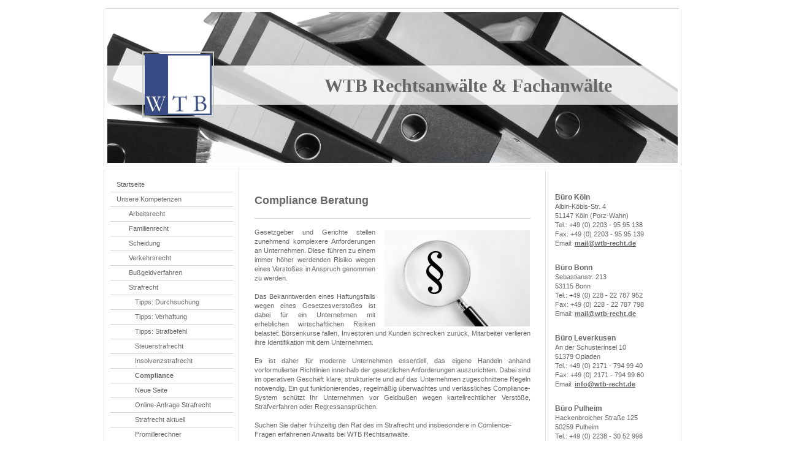

--- FILE ---
content_type: text/html; charset=UTF-8
request_url: https://www.wtb-rechtsanwaelte.de/unsere-kompetenzen/strafrecht/compliance/
body_size: 10456
content:
<!DOCTYPE html>
<html lang="de"  ><head prefix="og: http://ogp.me/ns# fb: http://ogp.me/ns/fb# business: http://ogp.me/ns/business#">
    <meta http-equiv="Content-Type" content="text/html; charset=utf-8"/>
    <meta name="generator" content="IONOS MyWebsite"/>
        
    <link rel="dns-prefetch" href="//cdn.website-start.de/"/>
    <link rel="dns-prefetch" href="//108.mod.mywebsite-editor.com"/>
    <link rel="dns-prefetch" href="https://108.sb.mywebsite-editor.com/"/>
    <link rel="shortcut icon" href="https://www.wtb-rechtsanwaelte.de/s/misc/favicon.png?1362042300"/>
        <link rel="apple-touch-icon" href="https://www.wtb-rechtsanwaelte.de/s/misc/touchicon.png?1543000590"/>
        <title>Anwalt für Compliance Beratung in Köln &amp; Bonn | WTB Rechtsanwälte</title>
    
    

<meta name="format-detection" content="telephone=no"/>
        <meta name="keywords" content="Compliance, Anwalt, Compliance Officer, Köln, Bonn, Compliance Anwalt, NRW, Siegburg, Köln, Bonn, Düsseldorf, Frankfurt, Essen, Leverkusen, Dortmund, Krefeld, Neuss, Aachen, München, Hamburg, Berlin, Bundeswei"/>
            <meta name="description" content="Wir beraten Sie in allen Fragen rund um &quot;Compliance&quot; und stellen auf Wunsch einen Compliance Officer! Ihr Anwalt für Compliance in NRW, Köln, Bonn, Düsseldorf, Frankfurt, Essen, Leverkusen, Dortmund, Krefeld, Neuss, Siegburg, Aachen, München, Hamburg, Berlin und Bundesweit."/>
            <meta name="robots" content="index,follow"/>
        <link href="https://www.wtb-rechtsanwaelte.de/s/style/layout.css?1692103678" rel="stylesheet" type="text/css"/>
    <link href="https://www.wtb-rechtsanwaelte.de/s/style/main.css?1692103678" rel="stylesheet" type="text/css"/>
    <link href="https://www.wtb-rechtsanwaelte.de/s/style/font.css?1692103678" rel="stylesheet" type="text/css"/>
    <link href="//cdn.website-start.de/app/cdn/min/group/web.css?1763478093678" rel="stylesheet" type="text/css"/>
<link href="//cdn.website-start.de/app/cdn/min/moduleserver/css/de_DE/common,shoppingbasket?1763478093678" rel="stylesheet" type="text/css"/>
    <link href="https://108.sb.mywebsite-editor.com/app/logstate2-css.php?site=300122994&amp;t=1768620495" rel="stylesheet" type="text/css"/>

<script type="text/javascript">
    /* <![CDATA[ */
var stagingMode = '';
    /* ]]> */
</script>
<script src="https://108.sb.mywebsite-editor.com/app/logstate-js.php?site=300122994&amp;t=1768620495"></script>

    <link href="https://www.wtb-rechtsanwaelte.de/s/style/print.css?1763478093678" rel="stylesheet" media="print" type="text/css"/>
    <script type="text/javascript">
    /* <![CDATA[ */
    var systemurl = 'https://108.sb.mywebsite-editor.com/';
    var webPath = '/';
    var proxyName = '';
    var webServerName = 'www.wtb-rechtsanwaelte.de';
    var sslServerUrl = 'https://www.wtb-rechtsanwaelte.de';
    var nonSslServerUrl = 'http://www.wtb-rechtsanwaelte.de';
    var webserverProtocol = 'http://';
    var nghScriptsUrlPrefix = '//108.mod.mywebsite-editor.com';
    var sessionNamespace = 'DIY_SB';
    var jimdoData = {
        cdnUrl:  '//cdn.website-start.de/',
        messages: {
            lightBox: {
    image : 'Bild',
    of: 'von'
}

        },
        isTrial: 0,
        pageId: 920620150    };
    var script_basisID = "300122994";

    diy = window.diy || {};
    diy.web = diy.web || {};

        diy.web.jsBaseUrl = "//cdn.website-start.de/s/build/";

    diy.context = diy.context || {};
    diy.context.type = diy.context.type || 'web';
    /* ]]> */
</script>

<script type="text/javascript" src="//cdn.website-start.de/app/cdn/min/group/web.js?1763478093678" crossorigin="anonymous"></script><script type="text/javascript" src="//cdn.website-start.de/s/build/web.bundle.js?1763478093678" crossorigin="anonymous"></script><script src="//cdn.website-start.de/app/cdn/min/moduleserver/js/de_DE/common,shoppingbasket?1763478093678"></script>
<script type="text/javascript" src="https://cdn.website-start.de/proxy/apps/ehei5t/resource/dependencies/"></script><script type="text/javascript">
                    if (typeof require !== 'undefined') {
                        require.config({
                            waitSeconds : 10,
                            baseUrl : 'https://cdn.website-start.de/proxy/apps/ehei5t/js/'
                        });
                    }
                </script><script type="text/javascript">if (window.jQuery) {window.jQuery_1and1 = window.jQuery;}</script>

<script id="Cookiebot" src="https://consent.cookiebot.com/uc.js" data-cbid="d3b5939c-cc89-4254-87b1-9e720bbf06de" data-blockingmode="auto" type="text/javascript">
</script>

<script id="CookieDeclaration" src="https://consent.cookiebot.com/d3b5939c-cc89-4254-87b1-9e720bbf06de/cd.js" type="text/javascript" async="">
</script>
<meta name="google-site-verification" content="Ge6ENcVhyOemXqrg3i2HqGHj4qfQIIicyjIIn_bRphM"/>
<meta name="viewport" content="width=device-width, initial-scale=1"/>
<script type="text/javascript">if (window.jQuery_1and1) {window.jQuery = window.jQuery_1and1;}</script>
<script type="text/javascript" src="//cdn.website-start.de/app/cdn/min/group/pfcsupport.js?1763478093678" crossorigin="anonymous"></script>    <meta property="og:type" content="business.business"/>
    <meta property="og:url" content="https://www.wtb-rechtsanwaelte.de/unsere-kompetenzen/strafrecht/compliance/"/>
    <meta property="og:title" content="Anwalt für Compliance Beratung in Köln &amp; Bonn | WTB Rechtsanwälte"/>
            <meta property="og:description" content="Wir beraten Sie in allen Fragen rund um &quot;Compliance&quot; und stellen auf Wunsch einen Compliance Officer! Ihr Anwalt für Compliance in NRW, Köln, Bonn, Düsseldorf, Frankfurt, Essen, Leverkusen, Dortmund, Krefeld, Neuss, Siegburg, Aachen, München, Hamburg, Berlin und Bundesweit."/>
                <meta property="og:image" content="https://www.wtb-rechtsanwaelte.de/s/misc/logo.png?t=1768460288"/>
        <meta property="business:contact_data:country_name" content="Deutschland"/>
    <meta property="business:contact_data:street_address" content="Albin-Köbis-Str. 4"/>
    <meta property="business:contact_data:locality" content="Köln"/>
    
    <meta property="business:contact_data:email" content="mail@wtb-recht.de"/>
    <meta property="business:contact_data:postal_code" content="51147"/>
    <meta property="business:contact_data:phone_number" content="+49 02203 9595138"/>
    <meta property="business:contact_data:fax_number" content="+49 02203 9595139"/>
    
<meta property="business:hours:day" content="MONDAY"/><meta property="business:hours:start" content="09:00"/><meta property="business:hours:end" content="18:00"/><meta property="business:hours:day" content="TUESDAY"/><meta property="business:hours:start" content="09:00"/><meta property="business:hours:end" content="18:00"/><meta property="business:hours:day" content="WEDNESDAY"/><meta property="business:hours:start" content="09:00"/><meta property="business:hours:end" content="18:00"/><meta property="business:hours:day" content="THURSDAY"/><meta property="business:hours:start" content="09:00"/><meta property="business:hours:end" content="18:00"/><meta property="business:hours:day" content="FRIDAY"/><meta property="business:hours:start" content="09:00"/><meta property="business:hours:end" content="18:00"/></head>


<body class="body diyBgActive  cc-pagemode-default diy-market-de_DE" data-pageid="920620150" id="page-920620150">
    
    <div class="diyw">
        ﻿<div id="container" class="diyweb">
	<div id="header">
	    <div class="overlay" id="overlay_top"></div><div class="overlay" id="overlay_left"></div>
	        
<style type="text/css" media="all">
.diyw div#emotion-header {
        max-width: 940px;
        max-height: 256px;
                background: #ffffff;
    }

.diyw div#emotion-header-title-bg {
    left: 0%;
    top: 20%;
    width: 100%;
    height: 25%;

    background-color: #FFFFFF;
    opacity: 0.78;
    filter: alpha(opacity = 78.45);
    }
.diyw img#emotion-header-logo {
    left: 6.55%;
    top: 26.82%;
    background: transparent;
            width: 11.60%;
        height: 39.06%;
                border: 2px solid #cccccc;
        padding: 2px;
        }

.diyw div#emotion-header strong#emotion-header-title {
    left: 5%;
    top: 20%;
    color: #666666;
        font: normal bold 30px/120% Georgia, serif;
}

.diyw div#emotion-no-bg-container{
    max-height: 256px;
}

.diyw div#emotion-no-bg-container .emotion-no-bg-height {
    margin-top: 27.23%;
}
</style>
<div id="emotion-header" data-action="loadView" data-params="active" data-imagescount="1">
            <img src="https://www.wtb-rechtsanwaelte.de/s/img/emotionheader5799923373.jpg?1572029942.940px.256px" id="emotion-header-img" alt=""/>
            
        <div id="ehSlideshowPlaceholder">
            <div id="ehSlideShow">
                <div class="slide-container">
                                        <div style="background-color: #ffffff">
                            <img src="https://www.wtb-rechtsanwaelte.de/s/img/emotionheader5799923373.jpg?1572029942.940px.256px" alt=""/>
                        </div>
                                    </div>
            </div>
        </div>


        <script type="text/javascript">
        //<![CDATA[
                diy.module.emotionHeader.slideShow.init({ slides: [{"url":"https:\/\/www.wtb-rechtsanwaelte.de\/s\/img\/emotionheader5799923373.jpg?1572029942.940px.256px","image_alt":"","bgColor":"#ffffff"}] });
        //]]>
        </script>

    
                        <a href="https://www.wtb-rechtsanwaelte.de/">
        
                    <img id="emotion-header-logo" src="https://www.wtb-rechtsanwaelte.de/s/misc/logo.png?t=1768460289" alt="WTB Rechtsanwälte"/>
        
                    </a>
            
                  	<div id="emotion-header-title-bg"></div>
    
            <strong id="emotion-header-title" style="text-align: left">WTB Rechtsanwälte &amp; Fachanwälte</strong>
                    <div class="notranslate">
                <svg xmlns="http://www.w3.org/2000/svg" version="1.1" id="emotion-header-title-svg" viewBox="0 0 940 256" preserveAspectRatio="xMinYMin meet"><text style="font-family:Georgia, serif;font-size:30px;font-style:normal;font-weight:bold;fill:#666666;line-height:1.2em;"><tspan x="0" style="text-anchor: start" dy="0.95em">WTB Rechtsanwälte &amp; Fachanwälte</tspan></text></svg>
            </div>
            
    
    <script type="text/javascript">
    //<![CDATA[
    (function ($) {
        function enableSvgTitle() {
                        var titleSvg = $('svg#emotion-header-title-svg'),
                titleHtml = $('#emotion-header-title'),
                emoWidthAbs = 940,
                emoHeightAbs = 256,
                offsetParent,
                titlePosition,
                svgBoxWidth,
                svgBoxHeight;

                        if (titleSvg.length && titleHtml.length) {
                offsetParent = titleHtml.offsetParent();
                titlePosition = titleHtml.position();
                svgBoxWidth = titleHtml.width();
                svgBoxHeight = titleHtml.height();

                                titleSvg.get(0).setAttribute('viewBox', '0 0 ' + svgBoxWidth + ' ' + svgBoxHeight);
                titleSvg.css({
                   left: Math.roundTo(100 * titlePosition.left / offsetParent.width(), 3) + '%',
                   top: Math.roundTo(100 * titlePosition.top / offsetParent.height(), 3) + '%',
                   width: Math.roundTo(100 * svgBoxWidth / emoWidthAbs, 3) + '%',
                   height: Math.roundTo(100 * svgBoxHeight / emoHeightAbs, 3) + '%'
                });

                titleHtml.css('visibility','hidden');
                titleSvg.css('visibility','visible');
            }
        }

        
            var posFunc = function($, overrideSize) {
                var elems = [], containerWidth, containerHeight;
                                    elems.push({
                        selector: '#emotion-header-title',
                        overrideSize: true,
                        horPos: 76.2,
                        vertPos: 47.99                    });
                    lastTitleWidth = $('#emotion-header-title').width();
                                                elems.push({
                    selector: '#emotion-header-title-bg',
                    horPos: 0,
                    vertPos: 47.86                });
                                
                containerWidth = parseInt('940');
                containerHeight = parseInt('256');

                for (var i = 0; i < elems.length; ++i) {
                    var el = elems[i],
                        $el = $(el.selector),
                        pos = {
                            left: el.horPos,
                            top: el.vertPos
                        };
                    if (!$el.length) continue;
                    var anchorPos = $el.anchorPosition();
                    anchorPos.$container = $('#emotion-header');

                    if (overrideSize === true || el.overrideSize === true) {
                        anchorPos.setContainerSize(containerWidth, containerHeight);
                    } else {
                        anchorPos.setContainerSize(null, null);
                    }

                    var pxPos = anchorPos.fromAnchorPosition(pos),
                        pcPos = anchorPos.toPercentPosition(pxPos);

                    var elPos = {};
                    if (!isNaN(parseFloat(pcPos.top)) && isFinite(pcPos.top)) {
                        elPos.top = pcPos.top + '%';
                    }
                    if (!isNaN(parseFloat(pcPos.left)) && isFinite(pcPos.left)) {
                        elPos.left = pcPos.left + '%';
                    }
                    $el.css(elPos);
                }

                // switch to svg title
                enableSvgTitle();
            };

                        var $emotionImg = jQuery('#emotion-header-img');
            if ($emotionImg.length > 0) {
                // first position the element based on stored size
                posFunc(jQuery, true);

                // trigger reposition using the real size when the element is loaded
                var ehLoadEvTriggered = false;
                $emotionImg.one('load', function(){
                    posFunc(jQuery);
                    ehLoadEvTriggered = true;
                                        diy.module.emotionHeader.slideShow.start();
                                    }).each(function() {
                                        if(this.complete || typeof this.complete === 'undefined') {
                        jQuery(this).load();
                    }
                });

                                noLoadTriggeredTimeoutId = setTimeout(function() {
                    if (!ehLoadEvTriggered) {
                        posFunc(jQuery);
                    }
                    window.clearTimeout(noLoadTriggeredTimeoutId)
                }, 5000);//after 5 seconds
            } else {
                jQuery(function(){
                    posFunc(jQuery);
                });
            }

                        if (jQuery.isBrowser && jQuery.isBrowser.ie8) {
                var longTitleRepositionCalls = 0;
                longTitleRepositionInterval = setInterval(function() {
                    if (lastTitleWidth > 0 && lastTitleWidth != jQuery('#emotion-header-title').width()) {
                        posFunc(jQuery);
                    }
                    longTitleRepositionCalls++;
                    // try this for 5 seconds
                    if (longTitleRepositionCalls === 5) {
                        window.clearInterval(longTitleRepositionInterval);
                    }
                }, 1000);//each 1 second
            }

            }(jQuery));
    //]]>
    </script>

    </div>

	    <div class="overlay" id="overlay_right"></div>
	    <div class="overlay" id="overlay_bottom"></div>
	</div>
	<div id="wrapper">
		<div id="wrapper_inner">
			<div id="wrapper_innermost">
				<div id="navigation">
					<div class="webnavigation"><ul id="mainNav1" class="mainNav1"><li class="navTopItemGroup_1"><a data-page-id="920075834" href="https://www.wtb-rechtsanwaelte.de/" class="level_1"><span>Startseite</span></a></li><li class="navTopItemGroup_2"><a data-page-id="920075836" href="https://www.wtb-rechtsanwaelte.de/unsere-kompetenzen/" class="parent level_1"><span>Unsere Kompetenzen</span></a></li><li><ul id="mainNav2" class="mainNav2"><li class="navTopItemGroup_2"><a data-page-id="920099193" href="https://www.wtb-rechtsanwaelte.de/unsere-kompetenzen/arbeitsrecht/" class="level_2"><span>Arbeitsrecht</span></a></li><li class="navTopItemGroup_2"><a data-page-id="920098960" href="https://www.wtb-rechtsanwaelte.de/unsere-kompetenzen/familienrecht/" class="level_2"><span>Familienrecht</span></a></li><li class="navTopItemGroup_2"><a data-page-id="920508495" href="https://www.wtb-rechtsanwaelte.de/unsere-kompetenzen/scheidung/" class="level_2"><span>Scheidung</span></a></li><li class="navTopItemGroup_2"><a data-page-id="921100991" href="https://www.wtb-rechtsanwaelte.de/unsere-kompetenzen/verkehrsrecht/" class="level_2"><span>Verkehrsrecht</span></a></li><li class="navTopItemGroup_2"><a data-page-id="920095192" href="https://www.wtb-rechtsanwaelte.de/unsere-kompetenzen/bußgeldverfahren/" class="level_2"><span>Bußgeldverfahren</span></a></li><li class="navTopItemGroup_2"><a data-page-id="920075837" href="https://www.wtb-rechtsanwaelte.de/unsere-kompetenzen/strafrecht/" class="parent level_2"><span>Strafrecht</span></a></li><li><ul id="mainNav3" class="mainNav3"><li class="navTopItemGroup_2"><a data-page-id="920312412" href="https://www.wtb-rechtsanwaelte.de/unsere-kompetenzen/strafrecht/tipps-durchsuchung/" class="level_3"><span>Tipps: Durchsuchung</span></a></li><li class="navTopItemGroup_2"><a data-page-id="920312413" href="https://www.wtb-rechtsanwaelte.de/unsere-kompetenzen/strafrecht/tipps-verhaftung/" class="level_3"><span>Tipps: Verhaftung</span></a></li><li class="navTopItemGroup_2"><a data-page-id="920312414" href="https://www.wtb-rechtsanwaelte.de/unsere-kompetenzen/strafrecht/tipps-strafbefehl/" class="level_3"><span>Tipps: Strafbefehl</span></a></li><li class="navTopItemGroup_2"><a data-page-id="920624299" href="https://www.wtb-rechtsanwaelte.de/unsere-kompetenzen/strafrecht/steuerstrafrecht/" class="level_3"><span>Steuerstrafrecht</span></a></li><li class="navTopItemGroup_2"><a data-page-id="921113167" href="https://www.wtb-rechtsanwaelte.de/unsere-kompetenzen/strafrecht/insolvenzstrafrecht/" class="level_3"><span>Insolvenzstrafrecht</span></a></li><li class="navTopItemGroup_2"><a data-page-id="920620150" href="https://www.wtb-rechtsanwaelte.de/unsere-kompetenzen/strafrecht/compliance/" class="current level_3"><span>Compliance</span></a></li><li class="navTopItemGroup_2"><a data-page-id="921114329" href="https://www.wtb-rechtsanwaelte.de/neue-seite/" class="level_3"><span>Neue Seite</span></a></li><li class="navTopItemGroup_2"><a data-page-id="921106609" href="https://www.wtb-rechtsanwaelte.de/unsere-kompetenzen/strafrecht/online-anfrage-strafrecht/" class="level_3"><span>Online-Anfrage Strafrecht</span></a></li><li class="navTopItemGroup_2"><a data-page-id="920528585" href="https://www.wtb-rechtsanwaelte.de/unsere-kompetenzen/strafrecht/strafrecht-aktuell/" class="level_3"><span>Strafrecht aktuell</span></a></li><li class="navTopItemGroup_2"><a data-page-id="920677715" href="https://www.wtb-rechtsanwaelte.de/unsere-kompetenzen/strafrecht/promillerechner/" class="level_3"><span>Promillerechner</span></a></li></ul></li><li class="navTopItemGroup_2"><a data-page-id="921094383" href="https://www.wtb-rechtsanwaelte.de/unsere-kompetenzen/internationales-strafrecht-völkerrecht-international-criminal-law/" class="level_2"><span>Internationales Strafrecht / Völkerrecht / International Criminal Law</span></a></li><li class="navTopItemGroup_2"><a data-page-id="921113166" href="https://www.wtb-rechtsanwaelte.de/unsere-kompetenzen/insolvenzrecht/" class="level_2"><span>Insolvenzrecht</span></a></li><li class="navTopItemGroup_2"><a data-page-id="921113417" href="https://www.wtb-rechtsanwaelte.de/unsere-kompetenzen/insolvenzverwaltung/" class="level_2"><span>Insolvenzverwaltung</span></a></li><li class="navTopItemGroup_2"><a data-page-id="921041675" href="https://www.wtb-rechtsanwaelte.de/unsere-kompetenzen/eichrecht/" class="level_2"><span>Eichrecht</span></a></li></ul></li><li class="navTopItemGroup_3"><a data-page-id="920075835" href="https://www.wtb-rechtsanwaelte.de/rechtsanwälte/" class="level_1"><span>Rechtsanwälte</span></a></li><li class="navTopItemGroup_4"><a data-page-id="921074817" href="https://www.wtb-rechtsanwaelte.de/kanzleistandorte/" class="level_1"><span>Kanzleistandorte</span></a></li><li class="navTopItemGroup_5"><a data-page-id="921085001" href="https://www.wtb-rechtsanwaelte.de/weitere-informationen/" class="level_1"><span>Weitere Informationen</span></a></li><li class="navTopItemGroup_6"><a data-page-id="920369648" href="https://www.wtb-rechtsanwaelte.de/downloadbereich/" class="level_1"><span>Downloadbereich</span></a></li><li class="navTopItemGroup_7"><a data-page-id="921093481" href="https://www.wtb-rechtsanwaelte.de/notruf-in-strafsachen/" class="level_1"><span>Notruf in Strafsachen</span></a></li><li class="navTopItemGroup_8"><a data-page-id="920075844" href="https://www.wtb-rechtsanwaelte.de/impressum/" class="level_1"><span>Impressum</span></a></li></ul></div>
				</div>
				<div id="content">
					<div id="mainContent">
						<div class="gutter">
							
        <div id="content_area">
        	<div id="content_start"></div>
        	
        
        <div id="matrix_1024876065" class="sortable-matrix" data-matrixId="1024876065"><div class="n module-type-header diyfeLiveArea "> <h1><span class="diyfeDecoration">Compliance Beratung</span></h1> </div><div class="n module-type-hr diyfeLiveArea "> <div style="padding: 0px 0px">
    <div class="hr"></div>
</div>
 </div><div class="n module-type-textWithImage diyfeLiveArea "> 
<div class="clearover " id="textWithImage-5788708044">
<div class="align-container imgright" style="max-width: 100%; width: 237px;">
    <a class="imagewrapper" href="https://www.wtb-rechtsanwaelte.de/s/cc_images/teaserbox_2433111747.jpg?t=1540464773" rel="lightbox[5788708044]">
        <img src="https://www.wtb-rechtsanwaelte.de/s/cc_images/cache_2433111747.jpg?t=1540464773" id="image_5788708044" alt="" style="width:100%"/>
    </a>


</div> 
<div class="textwrapper">
<p style="text-align: justify;">Gesetzgeber und Gerichte stellen zunehmend komplexere Anforderungen an Unternehmen. Diese führen zu einem immer höher werdenden Risiko wegen eines Verstoßes in
Anspruch genommen zu werden.</p>
<p style="text-align: justify;"> </p>
<p style="text-align: justify;">Das Bekanntwerden eines Haftungsfalls wegen eines Gesetzesverstoßes ist dabei für ein Unternehmen mit erheblichen wirtschaftlichen Risiken belastet: Börsenkurse
fallen, Investoren und Kunden schrecken zurück, Mitarbeiter verlieren ihre Identifikation mit dem Unternehmen.  </p>
<p style="text-align: justify;"> </p>
<p style="text-align: justify;">Es ist daher für moderne Unternehmen essentiell, das eigene Handeln anhand vorformulierter Richtlinien innerhalb der gesetzlichen Anforderungen auszurichten. Dabei
sind im operativen Geschäft klare, strukturierte und auf das Unternehmen zugeschnittene Regeln notwendig. Ein gut funktionierendes, regelmäßig überwachtes und verlässliches Complia<span style="text-align: left;">nce-System schützt Ihr Unternehmen vor Geldbußen wegen kartellrechtlicher Verstöße, Strafverfahren oder Regressansprüchen.</span></p>
<p style="text-align: justify;"> </p>
<p style="text-align: left;">Suchen Sie daher frühzeitig den Rat des im Strafrecht und insbesondere in Comlience-Fragen erfahrenen Anwalts bei WTB Rechtsanwälte.</p>
</div>
</div> 
<script type="text/javascript">
    //<![CDATA[
    jQuery(document).ready(function($){
        var $target = $('#textWithImage-5788708044');

        if ($.fn.swipebox && Modernizr.touch) {
            $target
                .find('a[rel*="lightbox"]')
                .addClass('swipebox')
                .swipebox();
        } else {
            $target.tinyLightbox({
                item: 'a[rel*="lightbox"]',
                cycle: false,
                hideNavigation: true
            });
        }
    });
    //]]>
</script>
 </div><div class="n module-type-hr diyfeLiveArea "> <div style="padding: 0px 0px">
    <div class="hr"></div>
</div>
 </div><div class="n module-type-text diyfeLiveArea "> <p>Wir bieten Ihnen:</p>
<p> </p>
<ul>
<li>Entwicklung von Compliance Systemen zur Prävention von Haftungsrisiken für Unternehmen und ihre Führungskräfte</li>
</ul>
<p> </p>
<ul>
<li>Gestaltung und Planung von Unternehmensgrundsätzen („Code of Conduct“), unternehmsninternen Richtlinien und Handlungsanweisungen</li>
</ul>
<p> </p>
<ul>
<li>Entwicklung und Durchführung von Compliance-Schulungen von Führungskräfte und Mitarbeiter</li>
</ul>
<p> </p>
<ul>
<li><span style="text-align: left;">Beratung beim Umgang mit Ergebnissen von Hinweisgebern („whistle blower“)</span></li>
</ul>
<p style="text-align: justify;"> </p>
<ul>
<li><span style="text-align: left;">Gestellung eines externen „Compliance Officers“</span></li>
</ul>
<p style="text-align: justify;"> </p>
<ul>
<li><span style="text-align: left;">Beratung bei und Durchführung von internen Ermittlungen bei Missbrauchsverfahren und Korruptionsermittlungen</span></li>
</ul>
<p style="text-align: justify;"> </p>
<ul>
<li><span style="text-align: left;">Koordination von Verfahren gegenüber den Ermittlungsbehörden </span></li>
</ul>
<p style="text-align: justify;"> </p>
<ul>
<li><span style="text-align: left;">Vertretung in Strafermittlungsverfahren oder Hauptverfahren deutschlandweit</span></li>
</ul> </div><div class="n module-type-hr diyfeLiveArea "> <div style="padding: 0px 0px">
    <div class="hr"></div>
</div>
 </div></div>
        
        
        </div>
						</div>			
					</div>
					<div id="subContent">
						<div id="matrix_1024370486" class="sortable-matrix" data-matrixId="1024370486"><div class="n module-type-text diyfeLiveArea "> <p style="padding:0px;font-variant-numeric:normal;font-variant-east-asian:normal;font-stretch:normal;font-size:11px;line-height:15.4px;font-family:Verdana, Geneva, sans-serif;"><span style="color:#666666;"><span style="font-size:12px;"><strong>Büro Köln</strong></span></span></p>
<p style="padding:0px;font-variant-numeric:normal;font-variant-east-asian:normal;font-stretch:normal;font-size:11px;line-height:15.4px;font-family:Verdana, Geneva, sans-serif;"><span style="color:#666666;">Albin-Köbis-Str. 4 </span></p>
<p style="padding:0px;font-variant-numeric:normal;font-variant-east-asian:normal;font-stretch:normal;font-size:11px;line-height:15.4px;font-family:Verdana, Geneva, sans-serif;"><span style="color:#666666;">51147 Köln (Porz-Wahn)</span></p>
<p style="padding:0px;font-variant-numeric:normal;font-variant-east-asian:normal;font-stretch:normal;font-size:11px;line-height:15.4px;font-family:Verdana, Geneva, sans-serif;"><span style="color:#666666;"><span style="background-color: initial;">Tel.: +49 (0) 2203 - 95 95 138</span></span></p>
<div style="font-family:Verdana, Geneva, sans-serif;font-size:11px;">
<p style="padding:0px;color:rgb(51, 51, 51);font-variant-numeric:normal;font-variant-east-asian:normal;font-stretch:normal;line-height:15.4px;"><span style="color:#666666;">Fax: +49 (0) 2203 - 95 95
139</span></p>
<p style="padding:0px;color:rgb(51, 51, 51);font-variant-numeric:normal;font-variant-east-asian:normal;font-stretch:normal;line-height:15.4px;"><span style="color:#666666;">Email:</span>
<strong><a href="mailto:mail@wtb-recht.de" target="_self"><span style="color:#666666;">mail@wtb-recht.de</span></a></strong></p>
<p style="padding:0px;color:rgb(51, 51, 51);font-variant-numeric:normal;font-variant-east-asian:normal;font-stretch:normal;line-height:15.4px;"> </p>
</div> </div><div class="n module-type-text diyfeLiveArea "> <p style="padding:0px;color:rgb(51, 51, 51);font-stretch:normal;font-size:11px;line-height:15.4000005722046px;font-family:Verdana, Geneva, sans-serif;"><span style="color:#666666;"><span style="font-size:12px;"><b>Büro Bonn</b></span></span></p>
<p style="padding: 0px; color: rgb(51, 51, 51); font-stretch: normal; font-size: 11px; line-height: 15.4px; font-family: Verdana, Geneva, sans-serif; text-align: justify;"><span style="color:#666666;"><span style="font-size:11px;"><span style="line-height: 15.4px; background-color: initial;">Sebastianstr. 213</span></span></span></p>
<p style="padding: 0px; color: rgb(51, 51, 51); font-stretch: normal; font-size: 11px; line-height: 15.4px; font-family: Verdana, Geneva, sans-serif; text-align: justify;"><span style="color:#666666;"><span style="font-size:11px;"><span style="line-height: 15.4000005722046px; background-color: initial;">53115 Bonn</span></span></span></p>
<p style="padding: 0px; color: rgb(51, 51, 51); font-stretch: normal; font-size: 11px; line-height: 15.4px; font-family: Verdana, Geneva, sans-serif; text-align: justify;"><span style="color:#666666;"><span style="background-color: initial;">Tel.: +49 (0) 228 - 22 787 952</span></span></p>
<div style="color:rgb(51, 51, 51);font-family:Verdana, Geneva, sans-serif;font-size:11px;line-height:15.4000005722046px;">
<p style="padding: 0px; font-stretch: normal; line-height: 15.4px; text-align: justify;"><span style="color:#666666;"><span style="font-size:11px;">Fax: +49 (0) 228 - 22 787 798</span></span></p>
<p style="padding: 0px; font-stretch: normal; line-height: 15.4px; text-align: justify;"><span style="font-size:11px;"><span style="background-color:initial;"><span style="color:#666666;">Email:</span> <strong><a href="mailto:mail@wtb-recht.de" target="_self"><span style="color:#666666;">mail@wtb-recht.de</span></a></strong></span></span></p>
<p style="padding: 0px; font-stretch: normal; line-height: 15.4px; text-align: justify;"> </p>
</div> </div><div class="n module-type-text diyfeLiveArea "> <p style="padding:0px;color:rgb(51, 51, 51);font-stretch:normal;font-size:11px;line-height:15.4000005722046px;font-family:Verdana, Geneva, sans-serif;"><span style="color:#666666;"><span style="font-size:12px;"><b>Büro Leverkusen</b></span></span></p>
<p style="padding: 0px; font-stretch: normal; font-size: 11px; line-height: 15.4px; font-family: Verdana, Geneva, sans-serif; text-align: justify;">An der Schusterinsel 10</p>
<p style="padding: 0px; font-stretch: normal; font-size: 11px; line-height: 15.4px; font-family: Verdana, Geneva, sans-serif; text-align: justify;">51379 Opladen</p>
<p style="padding: 0px; font-stretch: normal; font-size: 11px; line-height: 15.4px; font-family: Verdana, Geneva, sans-serif; text-align: justify;"><span style="background-color: initial;">Tel.: +49 (0) 2171 - 794 99 40</span></p>
<p><span style="color:#666666;"><span style="text-align: justify; background-color: initial;">Fax: +49 (0) 2171 - 794 99 60</span></span></p>
<div style="color:rgb(51, 51, 51);font-family:Verdana, Geneva, sans-serif;font-size:11px;line-height:15.4000005722046px;">
<p style="padding: 0px; font-stretch: normal; line-height: 15.4px; text-align: justify;"><span style="font-size:11px;"><span style="background-color:initial;"><span style="color:#666666;">Email:</span> <strong><a href="mailto:info@wtb-recht.de" target="_self"><span style="color:#666666;">info</span></a><a href="mailto:info@wtb-recht.de" target="_self"><span style="color:#666666;">@wtb-recht.de</span></a></strong></span></span></p>
<p style="padding: 0px; font-stretch: normal; line-height: 15.4px; text-align: justify;"> </p>
</div> </div><div class="n module-type-text diyfeLiveArea "> <p style="padding:0px;color:rgb(51, 51, 51);font-stretch:normal;font-size:11px;line-height:15.4000005722046px;font-family:Verdana, Geneva, sans-serif;"><span style="color:#666666;"><span style="font-size:12px;"><b>Büro Pulheim</b></span></span></p>
<p style="text-align: justify; padding: 0px; font-stretch: normal; font-size: 11px; line-height: 15.4px; font-family: Verdana, Geneva, sans-serif;"><span style="color:#666666;">Hackenbroicher Straße
125</span></p>
<p style="padding: 0px; color: rgb(51, 51, 51); font-stretch: normal; font-size: 11px; line-height: 15.4px; font-family: Verdana, Geneva, sans-serif; text-align: justify;"><span style="color:#666666;"><span style="font-size:11px;"><span style="line-height: 15.4000005722046px; background-color: initial;">50259 Pulheim</span></span></span></p>
<p style="padding: 0px; color: rgb(51, 51, 51); font-stretch: normal; font-size: 11px; line-height: 15.4px; font-family: Verdana, Geneva, sans-serif; text-align: justify;"><span style="color:#666666;"><span style="background-color: initial;">Tel.: +49 (0) 2238 - 30 52 998</span></span></p>
<p><span style="color:#666666;"><span style="text-align: justify; background-color: initial;">Fax: +49 (0) 2238 - 30 52 999</span></span></p>
<div style="color:rgb(51, 51, 51);font-family:Verdana, Geneva, sans-serif;font-size:11px;line-height:15.4000005722046px;">
<p style="padding: 0px; font-stretch: normal; line-height: 15.4px; text-align: justify;"><span style="font-size:11px;"><span style="background-color:initial;"><span style="color:#666666;">Email:</span> <strong><a href="mailto:info@wtb-recht.de" target="_self"><span style="color:#666666;">info</span></a><a href="mailto:info@wtb-recht.de" target="_self"><span style="color:#666666;">@wtb-recht.de</span></a></strong></span></span></p>
</div> </div><div class="n module-type-hr diyfeLiveArea "> <div style="padding: 0px 0px">
    <div class="hr"></div>
</div>
 </div><div class="n module-type-text diyfeLiveArea "> <p><span style="font-size:12px;"><span style="color:#666666;"><font face="verdana, geneva, sans-serif"><b>Sprechzeiten</b></font></span></span></p>
<div> </div>
<div><strong>Köln &amp; Bonn:</strong></div>
<div>
<p style="padding: 0px; color: rgb(51, 51, 51); font-stretch: normal; font-size: 11px; line-height: 15.4px; font-family: Verdana, Geneva, sans-serif;"><span style="color:#666666;">Mo. - Do.: 
08:30 - 18:00</span></p>
<p style="padding: 0px; color: rgb(51, 51, 51); font-stretch: normal; font-size: 11px; line-height: 15.4px; font-family: Verdana, Geneva, sans-serif;"><span style="color:#666666;">   
      Fr.:  08:30 - 14:00</span></p>
<p style="padding: 0px; color: rgb(51, 51, 51); font-stretch: normal; font-size: 11px; line-height: 15.4px; font-family: Verdana, Geneva, sans-serif;"> </p>
<p style="padding: 0px; color: rgb(51, 51, 51); font-stretch: normal; font-size: 11px; line-height: 15.4px; font-family: Verdana, Geneva, sans-serif;"><strong><span style="color:#666666;">Leverkusen
&amp; Pulheim:</span></strong></p>
<p style="padding: 0px; color: rgb(51, 51, 51); font-stretch: normal; font-size: 11px; line-height: 15.4px; font-family: Verdana, Geneva, sans-serif;"><span style="color:#666666;">Mo. - Fr.: 
  09:00 - 12:00</span></p>
<p style="padding: 0px; color: rgb(51, 51, 51); font-stretch: normal; font-size: 11px; line-height: 15.4px; font-family: Verdana, Geneva, sans-serif;"> </p>
<p style="padding: 0px; font-stretch: normal; font-size: 11px; line-height: 15.4px; font-family: Verdana, Geneva, sans-serif;"><span style="color: rgb(102, 102, 102); text-align: center;">Sowie nach
Vereinbarung</span></p>
<p style="padding: 0px; font-stretch: normal; font-size: 11px; line-height: 15.4px; font-family: Verdana, Geneva, sans-serif;"> </p>
<p style="padding: 0px; font-stretch: normal; font-size: 11px; line-height: 15.4px; font-family: Verdana, Geneva, sans-serif;"><strong style="color:rgb(102, 102, 102);font-family:Verdana, Geneva, sans-serif;font-size:11px;text-align:justify;">24-Stunden Notfallnummer</strong> <span style="text-align:justify;"><span style="background-color:#ffffff;"><span style="font-size:11px;"><span style="font-family:verdana,geneva,sans-serif;"><span style="color:#666666;">in </span></span></span></span></span><span style="color:#B71C1C;"><strong style="color:rgb(102, 102, 102);font-family:Verdana, Geneva, sans-serif;font-size:11px;text-align:justify;">Strafsachen:</strong></span><span style="text-align:justify;"><span style="background-color:#ffffff;"><span style="font-size:11px;"><span style="font-family:verdana,geneva,sans-serif;"><span style="color:#666666;"> 0157-92494431</span></span></span></span></span></p>
</div> </div><div class="n module-type-button diyfeLiveArea "> <div class="module-button-container" style="text-align:center;width:100%">
    <a href="https://www.wtb-rechtsanwaelte.de/kanzleistandorte/wtb-online/" class="diyfeLinkAsButton" style="background-color: #666666 !important;border-color: #666666 !important;color: #FFFFFF !important;">Kontaktformulare</a></div>
 </div><div class="n module-type-hr diyfeLiveArea "> <div style="padding: 0px 0px">
    <div class="hr"></div>
</div>
 </div><div class="n module-type-imageSubtitle diyfeLiveArea "> <div class="clearover imageSubtitle" id="imageSubtitle-5810982851">
    <div class="align-container align-center" style="max-width: 149px">
        <a class="imagewrapper" href="https://www.anwalt.de/wtb-rechtsanwaelte" target="_blank">
            <img id="image_2479149321" src="https://www.wtb-rechtsanwaelte.de/s/cc_images/cache_2479149321.png?t=1589972791" alt="" style="max-width: 149px; height:auto"/>
        </a>

        
    </div>

</div>

<script type="text/javascript">
//<![CDATA[
jQuery(function($) {
    var $target = $('#imageSubtitle-5810982851');

    if ($.fn.swipebox && Modernizr.touch) {
        $target
            .find('a[rel*="lightbox"]')
            .addClass('swipebox')
            .swipebox();
    } else {
        $target.tinyLightbox({
            item: 'a[rel*="lightbox"]',
            cycle: false,
            hideNavigation: true
        });
    }
});
//]]>
</script>
 </div><div class="n module-type-imageSubtitle diyfeLiveArea "> <div class="clearover imageSubtitle" id="imageSubtitle-5810730486">
    <div class="align-container align-center" style="max-width: 99px">
        <a class="imagewrapper" href="https://www.provenexpert.com/joachim-thiele/" target="_blank">
            <img id="image_2478624646" src="https://www.wtb-rechtsanwaelte.de/s/cc_images/cache_2478624646.png?t=1589972747" alt="Top bewerteter Anwalt Köln und Bonn" style="max-width: 99px; height:auto"/>
        </a>

        
    </div>

</div>

<script type="text/javascript">
//<![CDATA[
jQuery(function($) {
    var $target = $('#imageSubtitle-5810730486');

    if ($.fn.swipebox && Modernizr.touch) {
        $target
            .find('a[rel*="lightbox"]')
            .addClass('swipebox')
            .swipebox();
    } else {
        $target.tinyLightbox({
            item: 'a[rel*="lightbox"]',
            cycle: false,
            hideNavigation: true
        });
    }
});
//]]>
</script>
 </div><div class="n module-type-imageSubtitle diyfeLiveArea "> <div class="clearover imageSubtitle imageFitWidth" id="imageSubtitle-5810730484">
    <div class="align-container align-left" style="max-width: 190px">
        <a class="imagewrapper" href="https://www.werkenntdenbesten.de/e/B107179041/rechtsanwalt/koeln/wtb-rechtsanwalte-bewertungen.html" target="_blank">
            <img id="image_2478624629" src="https://www.wtb-rechtsanwaelte.de/s/cc_images/cache_2478624629.png?t=1589972640" alt="Sehr gut bewerteter Anwalt in Köln und Bonn" style="max-width: 190px; height:auto"/>
        </a>

        
    </div>

</div>

<script type="text/javascript">
//<![CDATA[
jQuery(function($) {
    var $target = $('#imageSubtitle-5810730484');

    if ($.fn.swipebox && Modernizr.touch) {
        $target
            .find('a[rel*="lightbox"]')
            .addClass('swipebox')
            .swipebox();
    } else {
        $target.tinyLightbox({
            item: 'a[rel*="lightbox"]',
            cycle: false,
            hideNavigation: true
        });
    }
});
//]]>
</script>
 </div><div class="n module-type-imageSubtitle diyfeLiveArea "> <div class="clearover imageSubtitle imageFitWidth" id="imageSubtitle-5814058155">
    <div class="align-container align-left" style="max-width: 190px">
        <a class="imagewrapper" href="https://www.wtb-rechtsanwaelte.de/s/cc_images/teaserbox_2484892510.JPG?t=1692019633" rel="lightbox[5814058155]">
            <img id="image_2484892510" src="https://www.wtb-rechtsanwaelte.de/s/cc_images/cache_2484892510.JPG?t=1692019633" alt="" style="max-width: 190px; height:auto"/>
        </a>

        
    </div>

</div>

<script type="text/javascript">
//<![CDATA[
jQuery(function($) {
    var $target = $('#imageSubtitle-5814058155');

    if ($.fn.swipebox && Modernizr.touch) {
        $target
            .find('a[rel*="lightbox"]')
            .addClass('swipebox')
            .swipebox();
    } else {
        $target.tinyLightbox({
            item: 'a[rel*="lightbox"]',
            cycle: false,
            hideNavigation: true
        });
    }
});
//]]>
</script>
 </div><div class="n module-type-hr diyfeLiveArea "> <div style="padding: 0px 0px">
    <div class="hr"></div>
</div>
 </div><div class="n module-type-webcomponent-socialNetworkBar diyfeLiveArea "> <div id="webcomponent_1486b257-c8f4-4027-bb78-bbb4406264ea_web" class="diysdk_contentApps_socialNetworkBar web_view webcomponent diyApp">
<style type="text/css">
@media only screen and (max-width: 1024px) {
    .diysdk_contentApps_socialNetworkBar.web_view.webcomponent .alignment {width: 100% !important;}
}
</style>
        <div class="alignment clear align_left" style="width: 100%">
            <div>
                <label for="1486b257-c8f4-4027-bb78-bbb4406264ea-socialNetworks" class="socialNetworkLabel"/>
            </div>
                            <a href="https://de-de.facebook.com/WTBRecht/" target="_blank"><img src="https://cdn.website-start.de/proxy/apps/otea5i/s/contentApps/socialNetworkBar/public/images/facebook_big.png" class="big topMargin"/> </a>
                                <a href="https://mobile.twitter.com/wtb_recht" target="_blank"><img src="https://cdn.website-start.de/proxy/apps/otea5i/s/contentApps/socialNetworkBar/public/images/twitter_big.png" class="big topMargin"/> </a>
                                <a href="https://de.linkedin.com/company/wtb-rechtsanw%C3%A4lte?original_referer=https%3A%2F%2Fwww.google.com%2F" target="_blank"><img src="https://cdn.website-start.de/proxy/apps/otea5i/s/contentApps/socialNetworkBar/public/images/linkedin_big.png" class="big topMargin"/> </a>
                            <div class="clear"></div>
        </div>
        <div class="clear"></div>
    
</div><script type="text/javascript">/* <![CDATA[ */
var data = {"instance":{"data":{"count":3,"type":"socialNetworkSelect"},"name":"socialNetworkBar","localizedName":"socialNetworkBar.edit.title","id":"1486b257-c8f4-4027-bb78-bbb4406264ea","view":"web","app":{"version":"1.0","name":"contentApps","id":"94B351B5-CA7A-41FF-8CC9-5F71E55FF52E"},"isSitebuilder":false,"environmentConfig":{"isSitebuilder":false,"staticUrlPrefix":"https:\/\/cdn.website-start.de\/proxy\/apps\/otea5i"}},"resources":{"css":["https:\/\/cdn.website-start.de\/proxy\/apps\/otea5i\/s\/diy\/basic\/public\/css\/basic.css?rev-1572433100=","https:\/\/cdn.website-start.de\/proxy\/apps\/otea5i\/s\/contentApps\/socialNetworkBar\/public\/css\/web.css?rev-1572433100="],"js":["order!https:\/\/cdn.website-start.de\/proxy\/apps\/otea5i\/s\/contentApps\/socialNetworkBar\/public\/js\/socialNetworkBar.js?rev-1572433100=","order!https:\/\/cdn.website-start.de\/proxy\/apps\/otea5i\/api\/app\/contentApps\/translation\/de_DE?rev-1572433100="]},"embeddedComponents":[]};
var baseSaveUrl = '/proxy/apps/';
var instanceCreator = new diysdk.webcomponentIntegrator();
instanceCreator.create(data, baseSaveUrl);
/* ]]> */</script> </div><div class="n module-type-hr diyfeLiveArea "> <div style="padding: 0px 0px">
    <div class="hr"></div>
</div>
 </div><div class="n module-type-webcomponent-socialNetworkBar diyfeLiveArea "> <div id="webcomponent_781218f8-9355-49f2-b010-269783c061d5_web" class="diysdk_contentApps_socialNetworkBar web_view webcomponent diyApp">
<style type="text/css">
@media only screen and (max-width: 1024px) {
    .diysdk_contentApps_socialNetworkBar.web_view.webcomponent .alignment {width: 100% !important;}
}
</style>

</div><script type="text/javascript">/* <![CDATA[ */
var data = {"instance":{"data":{"count":0,"type":""},"name":"socialNetworkBar","localizedName":"socialNetworkBar.edit.title","id":"781218f8-9355-49f2-b010-269783c061d5","view":"web","app":{"version":"1.0","name":"contentApps","id":"94B351B5-CA7A-41FF-8CC9-5F71E55FF52E"},"isSitebuilder":false,"environmentConfig":{"isSitebuilder":false,"staticUrlPrefix":"https:\/\/cdn.website-start.de\/proxy\/apps\/otea5i"}},"resources":{"css":["https:\/\/cdn.website-start.de\/proxy\/apps\/otea5i\/s\/diy\/basic\/public\/css\/basic.css?rev-1572433100=","https:\/\/cdn.website-start.de\/proxy\/apps\/otea5i\/s\/contentApps\/socialNetworkBar\/public\/css\/web.css?rev-1572433100="],"js":["order!https:\/\/cdn.website-start.de\/proxy\/apps\/otea5i\/s\/contentApps\/socialNetworkBar\/public\/js\/socialNetworkBar.js?rev-1572433100=","order!https:\/\/cdn.website-start.de\/proxy\/apps\/otea5i\/api\/app\/contentApps\/translation\/de_DE?rev-1572433100="]},"embeddedComponents":[]};
var baseSaveUrl = '/proxy/apps/';
var instanceCreator = new diysdk.webcomponentIntegrator();
instanceCreator.create(data, baseSaveUrl);
/* ]]> */</script> </div></div>
					</div>
				</div>
				<div class="c"></div>
			</div>
		</div>
	</div>
	<div id="footer">
		<div id="footer_inner">
			<div id="footer_innermost">
				<div id="footer_wrapper" class="altcolor">
					<div id="contentfooter">
    <div class="leftrow">
                        <a rel="nofollow" href="javascript:window.print();">
                    <img class="inline" height="14" width="18" src="//cdn.website-start.de/s/img/cc/printer.gif" alt=""/>
                    Druckversion                </a> <span class="footer-separator">|</span>
                <a href="https://www.wtb-rechtsanwaelte.de/sitemap/">Sitemap</a>
                        <br/> © 2013 by WTB Rechtsanwälte PartG
            </div>
    <script type="text/javascript">
        window.diy.ux.Captcha.locales = {
            generateNewCode: 'Neuen Code generieren',
            enterCode: 'Bitte geben Sie den Code ein'
        };
        window.diy.ux.Cap2.locales = {
            generateNewCode: 'Neuen Code generieren',
            enterCode: 'Bitte geben Sie den Code ein'
        };
    </script>
    <div class="rightrow">
                <p><a class="diyw switchViewWeb" href="javascript:switchView('desktop');">Webansicht</a><a class="diyw switchViewMobile" href="javascript:switchView('mobile');">Mobile-Ansicht</a></p>
                <span class="loggedin">
            <a rel="nofollow" id="logout" href="https://108.sb.mywebsite-editor.com/app/cms/logout.php">Logout</a> <span class="footer-separator">|</span>
            <a rel="nofollow" id="edit" href="https://108.sb.mywebsite-editor.com/app/300122994/920620150/">Seite bearbeiten</a>
        </span>
    </div>
</div>


				</div>				
			</div>
		</div>
	</div>
</div>    </div>

            <div id="mobile-infobar-spacer"></div>
<table id="mobile-infobar" class="light"><tbody><tr>
            <td class="mobile-infobar-button mobile-infobar-button-phone" style="width: 33%"><a href="tel:+49 02203 9595138" class="mobile-infobar-link">
            <span class="mobile-infobar-icon-box">
                <svg xmlns="http://www.w3.org/2000/svg" class="mobile-infobar-icon" preserveAspectRatio="xMidYMid"><path d="M17.76 14.96c.027.048.036.09.023.126-.204.546-.31 1.133-.846 1.643s-2.728 1.71-4.503 1.165c-.33-.1-.555-.208-.743-.32-.003.016-.003.033-.007.05-2.57-.843-4.992-2.286-7.042-4.328C2.59 11.255 1.143 8.843.297 6.283c.018-.004.036-.005.054-.008-.083-.165-.163-.357-.24-.607-.54-1.767.673-3.956 1.188-4.49.177-.186.363-.32.554-.423.032-.057.084-.104.156-.13L3.643.018c.144-.054.328.023.414.17L6.52 4.405c.086.147.062.342-.056.438l-.94.765c-.01.033-.025.058-.045.074-.328.263-.944.754-1.195 1.19-.105.18-.1.4-.058.514.053.145.123.32.194.493.647 1.148 1.45 2.235 2.433 3.214 1.03 1.024 2.173 1.86 3.388 2.518.16.063.322.13.455.178.115.042.335.05.517-.055.26-.15.54-.427.78-.696.01-.047.03-.09.063-.132l1.1-1.34c.095-.118.29-.143.438-.058l4.218 2.443c.148.086.225.268.172.41l-.223.597z"/></svg>
            </span><br/>
            <span class="mobile-infobar-text">Anrufen</span>
        </a></td>
                <td class="mobile-infobar-button mobile-infobar-button-email" style="width: 33%"><a href="mailto:mail@wtb-recht.de" class="mobile-infobar-link">
            <span class="mobile-infobar-icon-box">
                <svg xmlns="http://www.w3.org/2000/svg" class="mobile-infobar-icon" preserveAspectRatio="xMidYMid"><path d="M13.472 7.327L20 .8v12.89l-6.528-6.363zm-4.735.158L1.252 0h17.47l-7.485 7.485c-.69.69-1.81.69-2.5 0zM0 13.667V.83l6.502 6.5L0 13.668zM1.192 14l6.066-5.912 1.288 1.288c.795.794 2.083.794 2.878 0l1.293-1.293L18.79 14H1.19z"/></svg>
            </span><br/>
            <span class="mobile-infobar-text">E-Mail</span>
        </a></td>
                <td class="mobile-infobar-button mobile-infobar-button-address" style="width: 33%"><a href="https://maps.apple.com/?daddr=Albin-K%C3%B6bis-Str.+4%2C+K%C3%B6ln%2C+51147" class="mobile-infobar-link">
            <span class="mobile-infobar-icon-box">
                <svg xmlns="http://www.w3.org/2000/svg" class="mobile-infobar-icon" preserveAspectRatio="xMidYMid"><path d="M19.692 10.738l-8.954 8.954c-.412.412-1.08.412-1.492 0L.292 10.738c-.412-.412-.412-1.08 0-1.492L9.246.292c.412-.412 1.08-.412 1.492 0l8.954 8.954c.412.412.412 1.08 0 1.492zM12 6v2H8c-.552 0-1 .448-1 1v5c0 .552.448 1 1 1s1-.448 1-1v-4h3v2l3-3-3-3z"/></svg>
            </span><br/>
            <span class="mobile-infobar-text">Anfahrt</span>
        </a></td>
    </tr></tbody></table>

    
    </body>


<!-- rendered at Thu, 15 Jan 2026 07:58:09 +0100 -->
</html>


--- FILE ---
content_type: text/css
request_url: https://www.wtb-rechtsanwaelte.de/s/style/layout.css?1692103678
body_size: 1393
content:

body 
{
	margin:0;
	padding:20px 0 80px;
}

.diyw .altcolor {
	background-color:#999999;
}
.diyw div#container {
	margin:0 auto;
	width:940px;
}
.diyw div#header {
	background:#fff;
	margin-bottom:4px;
	position:relative;
	z-index:1;
}
.diyw .diyweb {
    white-space: normal;
    word-wrap: break-word;
}
.diyw div#emotionheader {
	height:210px;
	padding:5px;
}
.diyw div#emotionheader strong#emotionheader_titel {
	z-index:2;
}
.diyw div.overlay {
	position:absolute;
	z-index:4;
}
.diyw div#overlay_top {
	background:url(https://www.wtb-rechtsanwaelte.de/s/img/1002-overlay_top.png) no-repeat;
	height:8px;
	left:0px;
	top:-3px;
	width:937px;
}
.diyw div#overlay_bottom {
	background:url(https://www.wtb-rechtsanwaelte.de/s/img/1002-overlay_bottom.png) no-repeat;
	bottom:-2px;
	height:7px;
	left:-2px;
	width:944px;
}
.diyw div#overlay_left {
	background:url(https://www.wtb-rechtsanwaelte.de/s/img/1002-overlay_left.png) repeat-y;
	height:100%;
	left:-2px;
	top:0px;
	width:7px;
}
.diyw div#overlay_right {
	background:url(https://www.wtb-rechtsanwaelte.de/s/img/1002-overlay_right.png) repeat-y;
	height:100%;
	right:-2px;
	top:0px;
	width:7px;
}
* html .diyw div#overlay_top {
	background-image:none;
	filter:progid:DXImageTransform.Microsoft.AlphaImageLoader(src="https://www.wtb-rechtsanwaelte.de/s/img/1002-overlay_top.png");
}
* html .diyw div#overlay_bottom {
	background-image:none;
	filter:progid:DXImageTransform.Microsoft.AlphaImageLoader(src="https://www.wtb-rechtsanwaelte.de/s/img/1002-overlay_bottom.png");
}
* html .diyw div#overlay_left {
	background-image:none;
	filter:progid:DXImageTransform.Microsoft.AlphaImageLoader(src="https://www.wtb-rechtsanwaelte.de/s/img/1002-overlay_left.png");
}
* html .diyw div#overlay_right {
	background-image:none;
	filter:progid:DXImageTransform.Microsoft.AlphaImageLoader(src="https://www.wtb-rechtsanwaelte.de/s/img/1002-overlay_right.png");
}
.diyw div#wrapper {
	background:url(https://www.wtb-rechtsanwaelte.de/s/img/1002-wrapper_bg_top.png) no-repeat 50% 0;
	margin:0px -2px 2px;
	padding:5px 2px 0;
	position:relative;
	width:940px;
	zoom:1;
}
.diyw div#wrapper_inner {
	background:url(https://www.wtb-rechtsanwaelte.de/s/img/1002-wrapper_bg_bottom.png) no-repeat 50% 100%;
	margin:0 -2px;
	padding:0 2px 5px;
	position:relative;
	zoom:1;
}
.diyw div#wrapper_innermost {
	background:url(https://www.wtb-rechtsanwaelte.de/s/img/1002-wrapper_bg.png) repeat-y 50% 0;
	margin:0 -2px;
	padding:0 2px;
	position:relative;
	zoom:1;
}
* html .diyw div#wrapper {
	background:none !important;
	margin:0;
	padding:0;
}
* html .diyw div#wrapper_inner {
	background:none !important;
	margin:0 0 5px;
	padding:0;
}
* html .diyw div#wrapper_innermost {
	background-image:url(https://www.wtb-rechtsanwaelte.de/s/img/1002-wrapper_bg.gif) !important;
}
.diyw div#navigation {
	float:left;
	padding:10px 10px;
	width:200px;
}
.diyw ul.mainNav1 {
	list-style:none;
	margin:0;
	padding:0;
}
.diyw ul.mainNav1 li {
	width:200px;
}
.diyw ul.mainNav1 li a {
	border-bottom:1px solid #cfd0d1;
	display:block;
	padding:4px 10px;
	text-decoration:none;
	width:180px;
}
.diyw ul.mainNav1 li a:hover, .diyw ul.mainNav1 li a.current {
	font-weight:bold;
}
.diyw ul.mainNav2 {
	list-style:none;
	margin:0;
	padding:0;
}
.diyw ul.mainNav2 li a {
	padding:4px 10px 4px 30px;
	width:160px;
}
.diyw ul.mainNav3 {
	list-style:none;
	margin:0;
	padding:0;
}
.diyw ul.mainNav3 li a {
	padding:4px 10px 4px 40px;
	width:150px;
}
.diyw div#content {
	float:right;
	width:720px;
}
.diyw div#mainContent {
	float:left;
	padding:30px 20px;
	width:460px;
}
.diyw div#subContent {
	float:right;
	padding:30px 10px;
	width:200px;
}
.diyw div#footer {
	background:url(https://www.wtb-rechtsanwaelte.de/s/img/1002-footer_bg_top.png) no-repeat 50% 0;
	clear:both;
	margin:-1px -2px 0;
	padding:1px 2px 0;
	position:relative;
	width:940px;
	zoom:1;
}
.diyw div#footer_inner {
	background:url(https://www.wtb-rechtsanwaelte.de/s/img/1002-wrapper_bg_bottom.png) no-repeat 50% 100%;
	margin:0 -2px -3px;
	padding:0 2px 3px;
	position:relative;
	zoom:1;
}
.diyw div#footer_innermost {
	background:url(https://www.wtb-rechtsanwaelte.de/s/img/1002-wrapper_bg.png) repeat-y 50% 0;
	margin:0 -2px;
	padding:0 2px;
	position:relative;
	zoom:1;
}
.diyw div#footer_wrapper {
	background-image:url(https://www.wtb-rechtsanwaelte.de/s/img/1002-footer_gradient.png);
	background-position:0 100%;
	background-repeat:repeat-x;
	height:56px;
	padding:10px 20px;
}
* html .diyw div#footer, * html .diyw div#footer_inner, * html .diyw div#footer_innermost {
	background:none !important;
}
* html .diyw div#footer_wrapper {
	background-image:none;
}

body .diyw
{
	color:#666666;
	font:normal 11px/140% Verdana, Arial, Helvetica, sans-serif;
}
 .diyw p, .diyw table, .diyw td {
	color:#666666;
	font:normal 11px/140% Verdana, Arial, Helvetica, sans-serif;
}
.diyw h1 {
	color:#000000;
	font:bold 14px/140% Verdana, Arial, Helvetica, sans-serif;
}
.diyw h2 {
	color:#666666;
	font:bold 12px/140% Verdana, Arial, Helvetica, sans-serif;
}
.diyw a.trackbackUrl, 
.diyw a.trackbackUrl:link,
.diyw a.trackbackUrl:visited,
.diyw a.trackbackUrl:hover,
.diyw a.trackbackUrl:active {
	background:#EEEEEE none repeat scroll 0% 0%;
	border:1px solid black;
	color:#333333;
	padding:2px;
	text-decoration:none;
}
.diyw a:link,
.diyw a:visited {
	color:#DB2F2C;
	text-decoration:underline;
}
.diyw a:active, 
.diyw a:hover {
	color:#DB2F2C;
	text-decoration:none;
}
.diyw div.hr {
	border-bottom-style:dotted;
	border-bottom-width:1px;
	border-color:#CCCCCC;
	height:1px;
}
.diyw .altcolor,
.diyw .altcolor p {
	color:#000000;
}
.diyw .altcolor h1 {
	color:#000000;
}
.diyw .altcolor h2 {
	color:#000000;
}
.diyw .altcolor a:link,
.diyw .altcolor a:visited {
	color:#000000;
}
.diyw .altcolor a:active, 
.diyw .altcolor a:hover {
	color:#000000;
}
.diyw .altcolor div.hr {
	border-color:#000000;
}

--- FILE ---
content_type: text/css
request_url: https://www.wtb-rechtsanwaelte.de/s/style/main.css?1692103678
body_size: 61
content:
.body { background-color: #ffffff;background-image: url(//cdn.website-start.de/s/img/cms/background/customcolor//white/65.gif);background-repeat: repeat;background-position: center;background-attachment: scroll;background-size: auto;-ms-behavior: url(/c/htc/backgroundsize.min.htc); } 

--- FILE ---
content_type: application/x-javascript; charset=utf-8
request_url: https://consent.cookiebot.com/d3b5939c-cc89-4254-87b1-9e720bbf06de/cc.js?renew=false&referer=www.wtb-rechtsanwaelte.de&dnt=false&init=false
body_size: 221
content:
if(console){var cookiedomainwarning='Error: The domain WWW.WTB-RECHTSANWAELTE.DE is not authorized to show the cookie banner for domain group ID d3b5939c-cc89-4254-87b1-9e720bbf06de. Please add it to the domain group in the Cookiebot Manager to authorize the domain.';if(typeof console.warn === 'function'){console.warn(cookiedomainwarning)}else{console.log(cookiedomainwarning)}};

--- FILE ---
content_type: application/x-javascript
request_url: https://consentcdn.cookiebot.com/consentconfig/d3b5939c-cc89-4254-87b1-9e720bbf06de/wtb-rechtsanwaelte.de/configuration.js
body_size: 241
content:
CookieConsent.configuration.tags.push({id:138698179,type:"script",tagID:"",innerHash:"",outerHash:"",tagHash:"12177370450243",url:"https://consent.cookiebot.com/uc.js",resolvedUrl:"https://consent.cookiebot.com/uc.js",cat:[1]});CookieConsent.configuration.tags.push({id:138698188,type:"script",tagID:"",innerHash:"",outerHash:"",tagHash:"9240548789825",url:"https://cdn.website-start.de/proxy/apps/ehei5t/resource/dependencies/",resolvedUrl:"https://cdn.website-start.de/proxy/apps/ehei5t/resource/dependencies/",cat:[3]});CookieConsent.configuration.tags.push({id:138698190,type:"script",tagID:"",innerHash:"",outerHash:"",tagHash:"17391671486343",url:"https://www.nettolohn.de/public/files/external.js?type=simple",resolvedUrl:"https://www.nettolohn.de/public/files/external.js?type=simple",cat:[5]});CookieConsent.configuration.tags.push({id:138698202,type:"script",tagID:"",innerHash:"",outerHash:"",tagHash:"693067926196",url:"https://www.provenexpert.com/widget/richsnippet.js?u=1NUZ3VUBhSGBj8JBjRQZmDmZltGp3HQp&v=3",resolvedUrl:"https://www.provenexpert.com/widget/richsnippet.js?u=1NUZ3VUBhSGBj8JBjRQZmDmZltGp3HQp&v=3",cat:[4]});CookieConsent.configuration.tags.push({id:138698204,type:"script",tagID:"",innerHash:"",outerHash:"",tagHash:"2210060314720",url:"https://widget.bussgeldrechner.org/2",resolvedUrl:"https://widget.bussgeldrechner.org/2",cat:[1]});

--- FILE ---
content_type: application/x-javascript
request_url: https://consent.cookiebot.com/d3b5939c-cc89-4254-87b1-9e720bbf06de/cdreport.js?referer=www.wtb-rechtsanwaelte.de
body_size: 166
content:
CookieDeclaration.InjectCookieDeclaration('Error: The domain WWW.WTB-RECHTSANWAELTE.DE is not authorized to show the cookie declaration for domain group ID d3b5939c-cc89-4254-87b1-9e720bbf06de. Please add it to the domain group in the Cookiebot Manager to authorize the domain.');